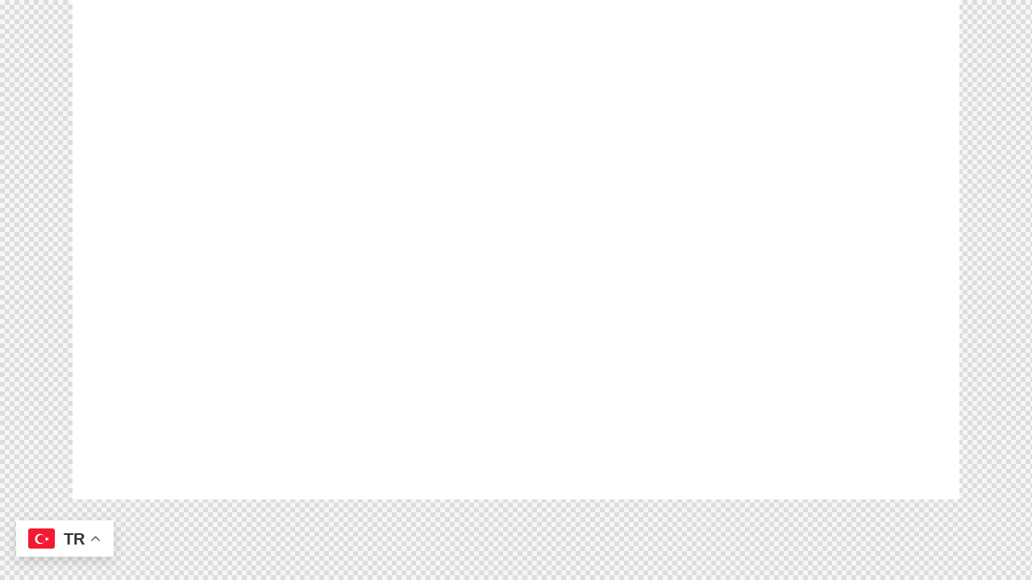

--- FILE ---
content_type: text/css
request_url: https://seldauzun.com/wp-content/themes/abelle/skins/dermatology/css/__custom.css
body_size: 5071
content:
/* ATTENTION! This file was generated automatically! Don&#039;t change it!!!
----------------------------------------------------------------------- */
:root{--theme-var-page_width:1290px;--theme-var-page_boxed_extra:60px;--theme-var-page_fullwide_max:1920px;--theme-var-page_fullwide_extra:130px;--theme-var-sidebar_width:410px;--theme-var-grid_gap:30px;--theme-var-rad:0px;--theme-var-sidebar_proportional:1;--theme-var-rad_koef:0;--theme-var-sidebar_prc:0.31782945736434;--theme-var-sidebar_gap_prc:0.031007751937984;--theme-var-sidebar_gap_width:40px}:root{--theme-font-p_font-family:"Nunito Sans",sans-serif;--theme-font-p_font-size:1rem;--theme-font-p_line-height:1.62em;--theme-font-p_font-weight:400;--theme-font-p_font-style:normal;--theme-font-p_text-decoration:inherit;--theme-font-p_text-transform:none;--theme-font-p_letter-spacing:0px;--theme-font-p_margin-top:0em;--theme-font-p_margin-bottom:1.6em;--theme-font-post_font-family:inherit;--theme-font-post_font-size:inherit;--theme-font-post_line-height:inherit;--theme-font-post_font-weight:inherit;--theme-font-post_font-style:inherit;--theme-font-post_text-decoration:inherit;--theme-font-post_text-transform:inherit;--theme-font-post_letter-spacing:inherit;--theme-font-post_margin-top:inherit;--theme-font-post_margin-bottom:inherit;--theme-font-h1_font-family:Cormorant,serif;--theme-font-h1_font-size:3.167em;--theme-font-h1_line-height:1.123em;--theme-font-h1_font-weight:400;--theme-font-h1_font-style:normal;--theme-font-h1_text-decoration:none;--theme-font-h1_text-transform:none;--theme-font-h1_letter-spacing:0px;--theme-font-h1_margin-top:1.04em;--theme-font-h1_margin-bottom:0.35em;--theme-font-h2_font-family:Cormorant,serif;--theme-font-h2_font-size:2.611em;--theme-font-h2_line-height:1.106em;--theme-font-h2_font-weight:400;--theme-font-h2_font-style:normal;--theme-font-h2_text-decoration:none;--theme-font-h2_text-transform:none;--theme-font-h2_letter-spacing:0px;--theme-font-h2_margin-top:0.67em;--theme-font-h2_margin-bottom:0.45em;--theme-font-h3_font-family:Cormorant,serif;--theme-font-h3_font-size:1.944em;--theme-font-h3_line-height:1.086em;--theme-font-h3_font-weight:400;--theme-font-h3_font-style:normal;--theme-font-h3_text-decoration:none;--theme-font-h3_text-transform:none;--theme-font-h3_letter-spacing:0px;--theme-font-h3_margin-top:1em;--theme-font-h3_margin-bottom:0.65em;--theme-font-h4_font-family:Cormorant,serif;--theme-font-h4_font-size:1.667em;--theme-font-h4_line-height:1.133em;--theme-font-h4_font-weight:400;--theme-font-h4_font-style:normal;--theme-font-h4_text-decoration:none;--theme-font-h4_text-transform:none;--theme-font-h4_letter-spacing:0px;--theme-font-h4_margin-top:1.15em;--theme-font-h4_margin-bottom:0.65em;--theme-font-h5_font-family:Cormorant,serif;--theme-font-h5_font-size:1.444em;--theme-font-h5_line-height:1.115em;--theme-font-h5_font-weight:400;--theme-font-h5_font-style:normal;--theme-font-h5_text-decoration:none;--theme-font-h5_text-transform:none;--theme-font-h5_letter-spacing:0px;--theme-font-h5_margin-top:1.3em;--theme-font-h5_margin-bottom:0.72em;--theme-font-h6_font-family:Cormorant,serif;--theme-font-h6_font-size:1.167em;--theme-font-h6_line-height:1.333em;--theme-font-h6_font-weight:500;--theme-font-h6_font-style:normal;--theme-font-h6_text-decoration:none;--theme-font-h6_text-transform:none;--theme-font-h6_letter-spacing:0px;--theme-font-h6_margin-top:1.8em;--theme-font-h6_margin-bottom:0.83em;--theme-font-logo_font-family:Cormorant,serif;--theme-font-logo_font-size:1.6em;--theme-font-logo_line-height:1.2em;--theme-font-logo_font-weight:500;--theme-font-logo_font-style:normal;--theme-font-logo_text-decoration:none;--theme-font-logo_text-transform:none;--theme-font-logo_letter-spacing:0px;--theme-font-logo_margin-top:inherit;--theme-font-logo_margin-bottom:inherit;--theme-font-button_font-family:"Nunito Sans",sans-serif;--theme-font-button_font-size:14px;--theme-font-button_line-height:20px;--theme-font-button_font-weight:600;--theme-font-button_font-style:normal;--theme-font-button_text-decoration:none;--theme-font-button_text-transform:uppercase;--theme-font-button_letter-spacing:1.7px;--theme-font-button_margin-top:inherit;--theme-font-button_margin-bottom:inherit;--theme-font-input_font-family:inherit;--theme-font-input_font-size:16px;--theme-font-input_line-height:1.5em;--theme-font-input_font-weight:400;--theme-font-input_font-style:normal;--theme-font-input_text-decoration:none;--theme-font-input_text-transform:none;--theme-font-input_letter-spacing:0px;--theme-font-input_margin-top:inherit;--theme-font-input_margin-bottom:inherit;--theme-font-info_font-family:inherit;--theme-font-info_font-size:14px;--theme-font-info_line-height:1.5em;--theme-font-info_font-weight:400;--theme-font-info_font-style:normal;--theme-font-info_text-decoration:none;--theme-font-info_text-transform:none;--theme-font-info_letter-spacing:0px;--theme-font-info_margin-top:0.4em;--theme-font-info_margin-bottom:inherit;--theme-font-menu_font-family:Cormorant,serif;--theme-font-menu_font-size:19px;--theme-font-menu_line-height:1.5em;--theme-font-menu_font-weight:400;--theme-font-menu_font-style:normal;--theme-font-menu_text-decoration:none;--theme-font-menu_text-transform:none;--theme-font-menu_letter-spacing:0px;--theme-font-menu_margin-top:inherit;--theme-font-menu_margin-bottom:inherit;--theme-font-submenu_font-family:"Nunito Sans",sans-serif;--theme-font-submenu_font-size:15px;--theme-font-submenu_line-height:1.5em;--theme-font-submenu_font-weight:400;--theme-font-submenu_font-style:normal;--theme-font-submenu_text-decoration:none;--theme-font-submenu_text-transform:none;--theme-font-submenu_letter-spacing:0px;--theme-font-submenu_margin-top:inherit;--theme-font-submenu_margin-bottom:inherit;--theme-font-other_font-family:inherit;--theme-font-other_font-size:inherit;--theme-font-other_line-height:inherit;--theme-font-other_font-weight:inherit;--theme-font-other_font-style:inherit;--theme-font-other_text-decoration:inherit;--theme-font-other_text-transform:inherit;--theme-font-other_letter-spacing:inherit;--theme-font-other_margin-top:inherit;--theme-font-other_margin-bottom:inherit}body{font-family:"Nunito Sans",sans-serif;font-size:1rem;font-weight:400;font-style:normal;line-height:1.62em;text-transform:none;letter-spacing:0px}p,ul,ol,dl,blockquote,address,.wp-block-button,.wp-block-cover,.wp-block-image,.wp-block-video,.wp-block-search,.wp-block-archives,.wp-block-archives-dropdown,.wp-block-categories,.wp-block-calendar,.wp-block-media-text{margin-top:0em;margin-bottom:1.6em}p[style*="font-size"],.has-small-font-size,.has-normal-font-size,.has-medium-font-size{line-height:1.62em}h1,.front_page_section_caption{font-family:Cormorant,serif;font-size:3.167em;font-weight:400;font-style:normal;line-height:1.123em;text-decoration:none;text-transform:none;letter-spacing:0px;margin-top:1.04em;margin-bottom:0.35em}h2{font-family:Cormorant,serif;font-size:2.611em;font-weight:400;font-style:normal;line-height:1.106em;text-decoration:none;text-transform:none;letter-spacing:0px;margin-top:0.67em;margin-bottom:0.45em}h3{font-family:Cormorant,serif;font-size:1.944em;font-weight:400;font-style:normal;line-height:1.086em;text-decoration:none;text-transform:none;letter-spacing:0px;margin-top:1em;margin-bottom:0.65em}h4{font-family:Cormorant,serif;font-size:1.667em;font-weight:400;font-style:normal;line-height:1.133em;text-decoration:none;text-transform:none;letter-spacing:0px;margin-top:1.15em;margin-bottom:0.65em}h5{font-family:Cormorant,serif;font-size:1.444em;font-weight:400;font-style:normal;line-height:1.115em;text-decoration:none;text-transform:none;letter-spacing:0px;margin-top:1.3em;margin-bottom:0.72em}h6{font-family:Cormorant,serif;font-size:1.167em;font-weight:500;font-style:normal;line-height:1.333em;text-decoration:none;text-transform:none;letter-spacing:0px;margin-top:1.8em;margin-bottom:0.83em}input[type="text"],input[type="number"],input[type="email"],input[type="url"],input[type="tel"],input[type="search"],input[type="password"],textarea,textarea.wp-editor-area,.select_container,select,.select_container select{font-size:16px;font-weight:400;font-style:normal;line-height:1.5em;text-decoration:none;text-transform:none;letter-spacing:0px}.sc_item_pagination_load_more .nav-links,.nav-links-more .nav-load-more,.nav-links-more .woocommerce-load-more,.woocommerce-links-more .woocommerce-load-more,.sidebar_small_screen_above .sidebar_control,.trx_addons_popup_form_field_submit .submit_button,.show_comments_single .show_comments_button,form button:not(.components-button),input[type="button"],input[type="reset"],input[type="submit"],.theme_button,.sc_layouts_row .sc_button,.sc_portfolio_preview_show .post_readmore,.wp-block-button__link,.post_item .more-link,div.esg-filter-wrapper .esg-filterbutton>span,.mptt-navigation-tabs li a,.abelle_tabs .abelle_tabs_titles li a{font-family:"Nunito Sans",sans-serif;font-size:14px;font-weight:600;font-style:normal;line-height:20px;text-decoration:none;text-transform:uppercase;letter-spacing:1.7px}.adp-popup-type-notification-bar .adp-popup-button,.adp-popup-type-notification-box .adp-popup-button,#sb_instagram[data-shortcode-atts*="feedOne"] .sbi_follow_btn a,#sb_instagram.feedOne .sbi_follow_btn a,.nav-links-old,.latepoint-book-button,.round-square-2 .elementor-button{font-family:"Nunito Sans",sans-serif}.top_panel .slider_engine_revo .slide_title{font-family:Cormorant,serif}blockquote,.simple_text_link,.post-more-link,.sc_layouts_menu_nav>li[class*="columns-"] li.menu-item-has-children>a,.sc_layouts_menu_nav li.menu-collapse li[class*="columns-"] li.menu-item-has-children>a,.sticky_socials_wrap.sticky_socials_modern .social_item .social_name,.search_modern .search_wrap .search_field,.search_style_fullscreen.search_opened .search_field,.comments_list_wrap .comment_reply,.post_item_single .post_tags_single a,.sc_layouts_row_type_compact .sc_layouts_item_details,.post_meta_item.post_categories,.nav-links .meta-nav,.sc_portfolio_band .theme_button,.wp-playlist.wp-audio-playlist .wp-playlist-tracks,.wp-playlist.wp-audio-playlist .wp-playlist-item-title,.format-audio .post_featured .post_audio_author,.single-format-audio .post_featured .post_audio_author,.sc_layouts_blog_item_featured .post_featured .post_audio_author,#powerTip .box_view_html,.widget_product_tag_cloud,.widget_tag_cloud,.wp-block-tag-cloud,.custom-html-widget .extra_item,.post_meta_item.post_author,.post_info_item.post_info_posted_by,.post_info_item.post_categories,table th,mark,ins,.logo_text,.theme_button_close_text,.post_price.price,.theme_scroll_down,.post_meta_item .post_sponsored_label,.latepoint-lightbox-w h1,.latepoint-lightbox-w h2,.latepoint-lightbox-w h3,.latepoint-lightbox-w h4,.latepoint-lightbox-w h5,.latepoint-lightbox-w h6,.has-drop-cap:not(:focus):first-letter,.widget_calendar caption,.wp-block-calendar caption,.sc_layouts_title .breadcrumbs,blockquote>cite,blockquote>p>cite,blockquote>.wp-block-pullquote__citation,.wp-block-quote .wp-block-quote__citation{font-family:Cormorant,serif}.post_meta{font-size:14px;font-weight:400;font-style:normal;line-height:1.5em;text-decoration:none;text-transform:none;letter-spacing:0px;margin-top:0.4em}.post-date,.rss-date,.post_date,.post_meta_item,.post_meta .vc_inline-link,.comments_list_wrap .comment_date,.comments_list_wrap .comment_time,.comments_list_wrap .comment_counters,.top_panel .slider_engine_revo .slide_subtitle,.logo_slogan,.trx_addons_audio_player .audio_author,.post_item_single .post_content .post_meta,.author_bio .author_link,.comments_list_wrap .comment_posted,.comments_list_wrap .comment_reply{}.wpgdprc,option,fieldset legend,figure figcaption,.wp-caption .wp-caption-text,.wp-caption .wp-caption-dd,.wp-caption-overlay .wp-caption .wp-caption-text,.wp-caption-overlay .wp-caption .wp-caption-dd,.author_info .author_label,.mejs-container *,.nav-links-single .nav-links .nav-arrow-label,div.esg-filters,.woocommerce nav.woocommerce-pagination ul,.comments_pagination,.nav-links,.page_links,.sc_layouts_row_type_compact .sc_layouts_cart .sc_layouts_cart_items_short,.wp-playlist.wp-audio-playlist .wp-playlist-tracks .wp-playlist-item-artist,.backstage-customizer-access-wrapper .backstage-customizer-access-button,.latepoint-w,.search_wrap .search_results .post_meta_item{font-family:"Nunito Sans",sans-serif}.logo_text{font-family:Cormorant,serif;font-size:1.6em;font-weight:500;font-style:normal;line-height:1.2em;text-decoration:none;text-transform:none;letter-spacing:0px}.logo_footer_text{font-family:Cormorant,serif}.sc_layouts_menu_dir_vertical.sc_layouts_submenu_dropdown .sc_layouts_menu_nav>li>ul{font-family:Cormorant,serif}.menu_main_nav_area>ul,.sc_layouts_menu_nav,.sc_layouts_menu_dir_vertical .sc_layouts_menu_nav{font-family:Cormorant,serif;font-size:19px;line-height:1.5em}.menu_main_nav>li>a,.sc_layouts_menu_nav>li>a{font-weight:400;font-style:normal;text-decoration:none;text-transform:none;letter-spacing:0px}.sc_layouts_menu_nav>li.current-menu-item>a,.sc_layouts_menu_nav>li.current-menu-parent>a,.sc_layouts_menu_nav>li.current-menu-ancestor>a,.menu_main_nav>li[class*="current-menu-"]>a .sc_layouts_menu_item_description,.sc_layouts_menu_nav>li[class*="current-menu-"]>a .sc_layouts_menu_item_description{font-weight:400}.menu_main_nav>li>ul,.sc_layouts_menu_nav>li>ul,.sc_layouts_menu_popup .sc_layouts_menu_nav{font-family:"Nunito Sans",sans-serif;font-size:15px;line-height:1.5em}.menu_main_nav>li ul>li>a,.sc_layouts_menu_nav>li ul>li>a,.sc_layouts_menu_popup .sc_layouts_menu_nav>li>a{font-weight:400;font-style:normal;text-decoration:none;text-transform:none;letter-spacing:0px}.sc_layouts_panel_menu .sc_layouts_menu_dir_horizontal .sc_layouts_menu_nav>ul,.sc_layouts_panel_menu .sc_layouts_menu_dir_vertical.sc_layouts_submenu_dropdown>ul,.menu_mobile .menu_mobile_nav_area>ul{font-family:Cormorant,serif}.sc_layouts_panel_menu .sc_layouts_menu_dir_horizontal .sc_layouts_menu_nav>li>ul,.sc_layouts_panel_menu .sc_layouts_menu_dir_vertical.sc_layouts_submenu_dropdown>ul>li ul,.menu_mobile .menu_mobile_nav_area>ul>li ul{font-family:"Nunito Sans",sans-serif}.sc_layouts_cart_items_short,[class*="trx_addons_title_with_link"],.sc_price_item_price .sc_price_item_price_after,.sc_price_item .sc_price_item_subtitle,.sc_dishes_compact .sc_services_item_title,.sc_services_iconed .sc_services_item_title,.sc_services .sc_services_item_subtitle,.sc_testimonials_item_author_subtitle,.sc_icons_plain .sc_icons_item:not(.sc_icons_item_linked) .sc_icons_item_link,.sc_hotspot_item_popup .sc_hotspot_item_subtitle .post_meta_item{font-family:"Nunito Sans",sans-serif}.sc_testimonials_bred .sc_testimonials_item_content,.sc_testimonials_decoration .sc_testimonials_item_content,.sc_testimonials_alter2 .sc_testimonials_item_content,.sc_testimonials_alter .sc_testimonials_item_content,.sc_testimonials_fashion .sc_testimonials_item_content,.sc_testimonials_creative .sc_testimonials_item_content,.sc_testimonials_accent2 .sc_testimonials_item_content,.sc_testimonials_accent .sc_testimonials_item_content,.sc_testimonials_hover .sc_testimonials_item_content,.sc_testimonials_common .sc_testimonials_item_content,.sc_testimonials_list .sc_testimonials_item_content,.sc_testimonials_light .sc_testimonials_item_content,.sc_testimonials_extra .sc_testimonials_item_content,.sc_testimonials_plain .sc_testimonials_item_content,.sc_testimonials_simple .sc_testimonials_item_content,.sc_testimonials_default .sc_testimonials_item_content{}.sc_button.sc_button_simple,.sc_icons .sc_icons_item_more_link,.sc_services .sc_services_item_more_link,.sc_blogger .sc_blogger_item_button .item_more_link,footer .trx_addons_alter_text,.widget .trx_addons_tabs .trx_addons_tabs_titles li,.trx_addons_video_list_controller_wrap .trx_addons_video_list_subtitle,.trx_addons_video_list_controller_wrap .trx_addons_video_list_image_label,.trx_addons_audio_wrap .trx_addons_audio_navigation,.services_page_tabs.trx_addons_tabs .trx_addons_tabs_titles li>a,.sc_events_item_price,.sc_events_item_date_day,.sc_events_item_meta_locality,.tabs_style_2.elementor-widget-tabs .elementor-tab-title,.trx_addons_list_parameters,.sc_events_item_more_link,.sc_events_item_meta_categories a,.scroll_to_top_style_modern,.categories_list .categories_link_more,.sc_blogger_default.sc_blogger_default_classic_time_2 .post_meta.sc_blogger_item_meta.post_meta_date,.sc_blogger_default.sc_blogger_default_classic_time .post_meta.sc_blogger_item_meta.post_meta_date,.team_member_brief_info_details .team_member_details_phone .team_member_details_value,.sc_socials.sc_socials_icons_names .social_item .social_name,.services_single .services_page_featured .sc_services_item_price,.sc_services .sc_services_item_price,.sc_services .sc_services_item_number,.sc_services_minimal .sc_services_item_subtitle,.audio_now_playing,.sc_testimonials_modern .sc_testimonials_item_content strong,.sc_testimonials_classic .sc_testimonials_item_content,.social_item.social_item_type_names .social_name,.sc_countdown .sc_countdown_label,.sc_countdown_default .sc_countdown_digits,.sc_countdown_default .sc_countdown_separator,.sc_price_simple .sc_price_item_details,.toc_menu_item .toc_menu_description,.sc_recent_news .post_item .post_footer .post_meta .post_meta_item,.sc_item_subtitle,.sc_icons_item_title,.sc_price_item_title,.sc_price_item_price,.sc_courses_default .sc_courses_item_price,.sc_courses_default .trx_addons_hover_content .trx_addons_hover_links a,.sc_events_classic .sc_events_item_price,.sc_events_classic .trx_addons_hover_content .trx_addons_hover_links a,.sc_promo_modern .sc_promo_link2 span+span,.sc_skills_counter .sc_skills_total,.sc_skills_counter_alter .sc_skills_total,.sc_skills_counter_extra .sc_skills_total,.sc_skills_counter_modern .sc_skills_total,.sc_skills_counter_simple .sc_skills_total,.sc_skills_pie.sc_skills_compact_off .sc_skills_total,.sc_skills_counter_alter .sc_skills_item_title,.sc_skills_counter_extra .sc_skills_item_title,.sc_skills_counter_modern .sc_skills_item_title,.sc_skills_counter_simple .sc_skills_item_title,.sc_skills_pie.sc_skills_compact_off .sc_skills_item_title,.sc_icons_number .sc_icons_item_number,.slider_container .slide_info.slide_info_large .slide_title,.slider_style_modern .slider_controls_label span + span,.slider_pagination_wrap,.sc_slider_controller_info,.trx_addons_dropcap,.sc_hotspot_item_price,.sc_igenerator_extended .sc_igenerator_form_actions_item>a,.sc_igenerator_form_field_tags_item,.sc_igenerator_form_field_tags_label,.sc_igenerator_form_field_inner>label,.sc_tgenerator_result .sc_tgenerator_result_label,.sc_chat_form_field_prompt_label,.slide_info .slide_number,.slider_outer_titles_outside_top .slider_titles_outside_wrap .slide_cats,.h5-font-family{font-family:Cormorant,serif}.sc_recent_news .post_item .post_meta,.sc_courses_default .sc_courses_item_date,.courses_single .courses_page_meta,.sc_events_classic .sc_events_item_date,.sc_promo_modern .sc_promo_link2 span,.sc_skills_counter .sc_skills_item_title,.slider_style_modern .slider_controls_label span,.slider_titles_outside_wrap .slide_cats,.slider_titles_outside_wrap .slide_subtitle,.sc_slider_controller_item_info_date,.sc_testimonials_item_author_title,.sc_testimonials_item_content:before{}.slider_outer_wrap .sc_slider_controller .sc_slider_controller_item_info_date{font-size:14px;font-weight:400;font-style:normal;line-height:1.5em;text-decoration:none;text-transform:none;letter-spacing:0px}.trx_expcol_button,.sc_button:not(.sc_button_simple),.sc_form button{font-family:"Nunito Sans",sans-serif;font-size:14px;font-weight:600;font-style:normal;line-height:20px;text-decoration:none;text-transform:uppercase;letter-spacing:1.7px}.sc_tgenerator_result .sc_tgenerator_result_copy .sc_button,.sc_chat_form_field_prompt .sc_chat_form_field_prompt_button,.sc_tgenerator_form_field_prompt .sc_tgenerator_form_field_prompt_button,.sc_igenerator_form_field_prompt .sc_igenerator_form_field_prompt_button,.sc_igenerator_form_field_upload_image_decorator .sc_igenerator_form_field_upload_image_button,.sc_promo_modern .sc_promo_link2{font-family:"Nunito Sans",sans-serif}.sc_portfolio.sc_portfolio_band .sc_portfolio_item .post_content_wrap .post_meta .post_categories{font-family:Cormorant,serif}.trx_addons_message_box,.sc_icons_plain .sc_icons_item .sc_icons_item_more_link,.sc_blogger_portestate .sc_blogger_item .sc_blogger_item_content .sc_blogger_item_meta .post_categories,.slider_pagination_style_title.sc_slider_controls_light .slider_pagination_wrap .slider_pagination_bullet,.sc_title_default h5.sc_item_title_tag + .sc_title_subtitle,.sc_portfolio.sc_portfolio_simple .sc_portfolio_item .post_content_wrap .post_meta .post_categories,.sc_portfolio.sc_portfolio_default .sc_portfolio_item .post_featured .post_info .post_meta .post_categories,.sc_style_toggle .sc_blogger .sc_item_filters_wrap .sc_item_filters .sc_item_filters_header .sc_item_filters_subtitle,.sc_portfolio .sc_portfolio_item .post_meta .post_meta_item,.sc_blogger_lay_portfolio_grid .sc_blogger_item .post_meta .post_categories,.sc_blogger_lay_portfolio .sc_blogger_item .post_meta .post_categories{font-family:"Nunito Sans",sans-serif}.elementor-widget-progress .elementor-title,.elementor-widget-progress .elementor-progress-percentage,.elementor-widget-toggle .elementor-toggle-title,.elementor-widget-tabs .elementor-tab-title,.custom_icon_btn.elementor-widget-button .elementor-button .elementor-button-text,.elementor-widget-counter .elementor-counter-number-wrapper,.elementor-widget-counter .elementor-counter-title{font-family:Cormorant,serif}.elementor-widget-icon-box .elementor-widget-container .elementor-icon-box-title small{font-family:"Nunito Sans",sans-serif}body.edit-post-visual-editor{font-family:"Nunito Sans",sans-serif !important;font-size:1rem;font-weight:400;font-style:normal;line-height:1.62em;text-transform:none;letter-spacing:0px}.editor-post-title__block .editor-post-title__input{font-family:Cormorant,serif;font-size:3.167em;font-weight:400;font-style:normal}.block-editor-block-list__block{margin-top:0em;margin-bottom:1.6em}body #booked-profile-page .appt-block .booked-cal-buttons.addeventatc .google-cal-button,body #booked-profile-page .booked-profile-appt-list .appt-block .booked-cal-buttons a,body #booked-profile-page .appt-block .booked-cal-buttons .google-cal-button,.booked-calendar-wrap .booked-appt-list .timeslot .timeslot-people button,body #booked-profile-page input[type="submit"],body #booked-profile-page button,body .booked-list-view input[type="submit"],body .booked-list-view button,body .booked-calendar input[type="submit"],body .booked-calendar button,body .booked-modal input[type="submit"],body .booked-modal button{font-family:"Nunito Sans",sans-serif;font-size:14px;font-weight:600;font-style:normal;line-height:20px;text-decoration:none;text-transform:uppercase;letter-spacing:1.7px}body #booked-page-form input[type="text"],body #booked-page-form input[type="password"],body #booked-page-form input[type="email"],body #booked-page-form textarea{font-size:16px;font-weight:400;font-style:normal;line-height:1.5em;text-decoration:none;text-transform:none;letter-spacing:0px}body #profile-login label,#profile-register label,#profile-forgot label,body #profile-edit #booked-page-form label,body #booked-profile-page .booked-tabs li a,body .booked-form .field label.field-label,body .booked-modal .bm-window p.appointment-title,body .booked-modal .bm-window p.calendar-name,body .booked-modal .bm-window p small,body #booked-profile-page .booked-profile-appt-list .appt-block .status-block,#ui-datepicker-div.booked_custom_date_picker .ui-datepicker-header .ui-datepicker-title,body div.booked-calendar-wrap.large .bc-body .date .number,body div.booked-calendar .bc-head,.booked-appt-list .timeslot .timeslot-time .timeslot-title,.booked-appt-list .timeslot .timeslot-time .timeslot-range{font-family:Cormorant,serif}body .booked-modal .bm-window p,body div.booked-calendar-wrap div.booked-calendar .bc-head .bc-row .bc-col .monthName .backToMonth,body div.booked-calendar-wrap .booked-appt-list .timeslot .spots-available{font-family:"Nunito Sans",sans-serif}.wpcf7 span.wpcf7-not-valid-tip,div.wpcf7-response-output{font-family:"Nunito Sans",sans-serif}.scheme_light,body.scheme_light{--theme-color-bg_color:#FFFFFF;--theme-color-bd_color:#D5CAC8;--theme-color-text:#786A69;--theme-color-text_light:#AA9593;--theme-color-text_dark:#241515;--theme-color-text_link:#FB552A;--theme-color-text_hover:#C94422;--theme-color-text_link2:#898963;--theme-color-text_hover2:#6E6E4F;--theme-color-text_link3:#9D7F65;--theme-color-text_hover3:#7E6651;--theme-color-alter_bg_color:#F9F9F9;--theme-color-alter_bg_hover:#EFEDEE;--theme-color-alter_bd_color:#D5CAC8;--theme-color-alter_bd_hover:#BDB0AE;--theme-color-alter_text:#786A69;--theme-color-alter_light:#AA9593;--theme-color-alter_dark:#241515;--theme-color-alter_link:#FB552A;--theme-color-alter_hover:#C94422;--theme-color-alter_link2:#898963;--theme-color-alter_hover2:#6E6E4F;--theme-color-alter_link3:#9D7F65;--theme-color-alter_hover3:#7E6651;--theme-color-extra_bg_color:#1f1212;--theme-color-extra_bg_hover:#2e1c1c;--theme-color-extra_bd_color:#423433;--theme-color-extra_bd_hover:#575757;--theme-color-extra_text:#928483;--theme-color-extra_light:#afafaf;--theme-color-extra_dark:#FFFFFF;--theme-color-extra_link:#FB552A;--theme-color-extra_hover:#FFFFFF;--theme-color-extra_link2:#898963;--theme-color-extra_hover2:#6E6E4F;--theme-color-extra_link3:#9D7F65;--theme-color-extra_hover3:#7E6651;--theme-color-input_bg_color:transparent;--theme-color-input_bg_hover:transparent;--theme-color-input_bd_color:#D5CAC8;--theme-color-input_bd_hover:#BDB0AE;--theme-color-input_text:#786A69;--theme-color-input_light:#AA9593;--theme-color-input_dark:#241515;--theme-color-inverse_bd_color:#67bcc1;--theme-color-inverse_bd_hover:#5aa4a9;--theme-color-inverse_text:#1d1d1d;--theme-color-inverse_light:#333333;--theme-color-inverse_dark:#241515;--theme-color-inverse_link:#FFFFFF;--theme-color-inverse_hover:#FFFFFF;--theme-color-bg_color_0:rgba(255,255,255,0);--theme-color-bg_color_02:rgba(255,255,255,0.2);--theme-color-bg_color_07:rgba(255,255,255,0.7);--theme-color-bg_color_08:rgba(255,255,255,0.8);--theme-color-bg_color_09:rgba(255,255,255,0.9);--theme-color-alter_bg_color_07:rgba(249,249,249,0.7);--theme-color-alter_bg_color_04:rgba(249,249,249,0.4);--theme-color-alter_bg_color_00:rgba(249,249,249,0);--theme-color-alter_bg_color_02:rgba(249,249,249,0.2);--theme-color-alter_bd_color_02:rgba(213,202,200,0.2);--theme-color-alter_dark_015:rgba(36,21,21,0.15);--theme-color-alter_dark_02:rgba(36,21,21,0.2);--theme-color-alter_dark_05:rgba(36,21,21,0.5);--theme-color-alter_dark_08:rgba(36,21,21,0.8);--theme-color-alter_link_02:rgba(251,85,42,0.2);--theme-color-alter_link_07:rgba(251,85,42,0.7);--theme-color-extra_bg_color_05:rgba(31,18,18,0.5);--theme-color-extra_bg_color_07:rgba(31,18,18,0.7);--theme-color-extra_link_02:rgba(251,85,42,0.2);--theme-color-extra_link_07:rgba(251,85,42,0.7);--theme-color-text_dark_003:rgba(36,21,21,0.03);--theme-color-text_dark_005:rgba(36,21,21,0.05);--theme-color-text_dark_008:rgba(36,21,21,0.08);--theme-color-text_dark_015:rgba(36,21,21,0.15);--theme-color-text_dark_02:rgba(36,21,21,0.2);--theme-color-text_dark_03:rgba(36,21,21,0.3);--theme-color-text_dark_05:rgba(36,21,21,0.5);--theme-color-text_dark_07:rgba(36,21,21,0.7);--theme-color-text_dark_08:rgba(36,21,21,0.8);--theme-color-text_link_007:rgba(251,85,42,0.07);--theme-color-text_link_02:rgba(251,85,42,0.2);--theme-color-text_link_03:rgba(251,85,42,0.3);--theme-color-text_link_04:rgba(251,85,42,0.4);--theme-color-text_link_07:rgba(251,85,42,0.7);--theme-color-text_link2_08:rgba(137,137,99,0.8);--theme-color-text_link2_007:rgba(137,137,99,0.07);--theme-color-text_link2_02:rgba(137,137,99,0.2);--theme-color-text_link2_03:rgba(137,137,99,0.3);--theme-color-text_link2_05:rgba(137,137,99,0.5);--theme-color-text_link3_007:rgba(157,127,101,0.07);--theme-color-text_link3_02:rgba(157,127,101,0.2);--theme-color-text_link3_03:rgba(157,127,101,0.3);--theme-color-inverse_text_03:rgba(29,29,29,0.3);--theme-color-inverse_link_08:rgba(255,255,255,0.8);--theme-color-inverse_hover_08:rgba(255,255,255,0.8);--theme-color-text_dark_blend:#301f1e;--theme-color-text_link_blend:#ff6638;--theme-color-alter_link_blend:#ff6638}.scheme_dark,body.scheme_dark{--theme-color-bg_color:#202020;--theme-color-bd_color:#423433;--theme-color-text:#928483;--theme-color-text_light:#746665;--theme-color-text_dark:#F9F9F9;--theme-color-text_link:#FB552A;--theme-color-text_hover:#C94422;--theme-color-text_link2:#898963;--theme-color-text_hover2:#6E6E4F;--theme-color-text_link3:#9D7F65;--theme-color-text_hover3:#7E6651;--theme-color-alter_bg_color:#303030;--theme-color-alter_bg_hover:#303030;--theme-color-alter_bd_color:#423433;--theme-color-alter_bd_hover:#382A29;--theme-color-alter_text:#928483;--theme-color-alter_light:#746665;--theme-color-alter_dark:#F9F9F9;--theme-color-alter_link:#FB552A;--theme-color-alter_hover:#C94422;--theme-color-alter_link2:#898963;--theme-color-alter_hover2:#6E6E4F;--theme-color-alter_link3:#9D7F65;--theme-color-alter_hover3:#7E6651;--theme-color-extra_bg_color:#1f1212;--theme-color-extra_bg_hover:#353535;--theme-color-extra_bd_color:#313131;--theme-color-extra_bd_hover:#575757;--theme-color-extra_text:#928483;--theme-color-extra_light:#afafaf;--theme-color-extra_dark:#FFFFFF;--theme-color-extra_link:#FB552A;--theme-color-extra_hover:#FFFFFF;--theme-color-extra_link2:#898963;--theme-color-extra_hover2:#6E6E4F;--theme-color-extra_link3:#9D7F65;--theme-color-extra_hover3:#7E6651;--theme-color-input_bg_color:#transparent;--theme-color-input_bg_hover:#transparent;--theme-color-input_bd_color:#423433;--theme-color-input_bd_hover:#382A29;--theme-color-input_text:#928483;--theme-color-input_light:#746665;--theme-color-input_dark:#FFFFFF;--theme-color-inverse_bd_color:#e36650;--theme-color-inverse_bd_hover:#cb5b47;--theme-color-inverse_text:#F9F9F9;--theme-color-inverse_light:#6f6f6f;--theme-color-inverse_dark:#241515;--theme-color-inverse_link:#FFFFFF;--theme-color-inverse_hover:#241515;--theme-color-bg_color_0:rgba(32,32,32,0);--theme-color-bg_color_02:rgba(32,32,32,0.2);--theme-color-bg_color_07:rgba(32,32,32,0.7);--theme-color-bg_color_08:rgba(32,32,32,0.8);--theme-color-bg_color_09:rgba(32,32,32,0.9);--theme-color-alter_bg_color_07:rgba(48,48,48,0.7);--theme-color-alter_bg_color_04:rgba(48,48,48,0.4);--theme-color-alter_bg_color_00:rgba(48,48,48,0);--theme-color-alter_bg_color_02:rgba(48,48,48,0.2);--theme-color-alter_bd_color_02:rgba(66,52,51,0.2);--theme-color-alter_dark_015:rgba(249,249,249,0.15);--theme-color-alter_dark_02:rgba(249,249,249,0.2);--theme-color-alter_dark_05:rgba(249,249,249,0.5);--theme-color-alter_dark_08:rgba(249,249,249,0.8);--theme-color-alter_link_02:rgba(251,85,42,0.2);--theme-color-alter_link_07:rgba(251,85,42,0.7);--theme-color-extra_bg_color_05:rgba(31,18,18,0.5);--theme-color-extra_bg_color_07:rgba(31,18,18,0.7);--theme-color-extra_link_02:rgba(251,85,42,0.2);--theme-color-extra_link_07:rgba(251,85,42,0.7);--theme-color-text_dark_003:rgba(249,249,249,0.03);--theme-color-text_dark_005:rgba(249,249,249,0.05);--theme-color-text_dark_008:rgba(249,249,249,0.08);--theme-color-text_dark_015:rgba(249,249,249,0.15);--theme-color-text_dark_02:rgba(249,249,249,0.2);--theme-color-text_dark_03:rgba(249,249,249,0.3);--theme-color-text_dark_05:rgba(249,249,249,0.5);--theme-color-text_dark_07:rgba(249,249,249,0.7);--theme-color-text_dark_08:rgba(249,249,249,0.8);--theme-color-text_link_007:rgba(251,85,42,0.07);--theme-color-text_link_02:rgba(251,85,42,0.2);--theme-color-text_link_03:rgba(251,85,42,0.3);--theme-color-text_link_04:rgba(251,85,42,0.4);--theme-color-text_link_07:rgba(251,85,42,0.7);--theme-color-text_link2_08:rgba(137,137,99,0.8);--theme-color-text_link2_007:rgba(137,137,99,0.07);--theme-color-text_link2_02:rgba(137,137,99,0.2);--theme-color-text_link2_03:rgba(137,137,99,0.3);--theme-color-text_link2_05:rgba(137,137,99,0.5);--theme-color-text_link3_007:rgba(157,127,101,0.07);--theme-color-text_link3_02:rgba(157,127,101,0.2);--theme-color-text_link3_03:rgba(157,127,101,0.3);--theme-color-inverse_text_03:rgba(249,249,249,0.3);--theme-color-inverse_link_08:rgba(255,255,255,0.8);--theme-color-inverse_hover_08:rgba(36,21,21,0.8);--theme-color-text_dark_blend:#ffffff;--theme-color-text_link_blend:#ff6638;--theme-color-alter_link_blend:#ff6638}.scheme_default,body.scheme_default{--theme-color-bg_color:#F9F9F9;--theme-color-bd_color:#D5CAC8;--theme-color-text:#786A69;--theme-color-text_light:#AA9593;--theme-color-text_dark:#241515;--theme-color-text_link:#FB552A;--theme-color-text_hover:#C94422;--theme-color-text_link2:#898963;--theme-color-text_hover2:#6E6E4F;--theme-color-text_link3:#9D7F65;--theme-color-text_hover3:#7E6651;--theme-color-alter_bg_color:#FFFFFF;--theme-color-alter_bg_hover:#EFEDEE;--theme-color-alter_bd_color:#D5CAC8;--theme-color-alter_bd_hover:#BDB0AE;--theme-color-alter_text:#786A69;--theme-color-alter_light:#AA9593;--theme-color-alter_dark:#241515;--theme-color-alter_link:#FB552A;--theme-color-alter_hover:#C94422;--theme-color-alter_link2:#898963;--theme-color-alter_hover2:#6E6E4F;--theme-color-alter_link3:#9D7F65;--theme-color-alter_hover3:#7E6651;--theme-color-extra_bg_color:#1f1212;--theme-color-extra_bg_hover:#2e1c1c;--theme-color-extra_bd_color:#423433;--theme-color-extra_bd_hover:#575757;--theme-color-extra_text:#928483;--theme-color-extra_light:#afafaf;--theme-color-extra_dark:#FFFFFF;--theme-color-extra_link:#FB552A;--theme-color-extra_hover:#FFFFFF;--theme-color-extra_link2:#898963;--theme-color-extra_hover2:#6E6E4F;--theme-color-extra_link3:#9D7F65;--theme-color-extra_hover3:#7E6651;--theme-color-input_bg_color:transparent;--theme-color-input_bg_hover:transparent;--theme-color-input_bd_color:#D5CAC8;--theme-color-input_bd_hover:#BDB0AE;--theme-color-input_text:#786A69;--theme-color-input_light:#AA9593;--theme-color-input_dark:#241515;--theme-color-inverse_bd_color:#67bcc1;--theme-color-inverse_bd_hover:#5aa4a9;--theme-color-inverse_text:#1d1d1d;--theme-color-inverse_light:#333333;--theme-color-inverse_dark:#241515;--theme-color-inverse_link:#FFFFFF;--theme-color-inverse_hover:#FFFFFF;--theme-color-bg_color_0:rgba(249,249,249,0);--theme-color-bg_color_02:rgba(249,249,249,0.2);--theme-color-bg_color_07:rgba(249,249,249,0.7);--theme-color-bg_color_08:rgba(249,249,249,0.8);--theme-color-bg_color_09:rgba(249,249,249,0.9);--theme-color-alter_bg_color_07:rgba(255,255,255,0.7);--theme-color-alter_bg_color_04:rgba(255,255,255,0.4);--theme-color-alter_bg_color_00:rgba(255,255,255,0);--theme-color-alter_bg_color_02:rgba(255,255,255,0.2);--theme-color-alter_bd_color_02:rgba(213,202,200,0.2);--theme-color-alter_dark_015:rgba(36,21,21,0.15);--theme-color-alter_dark_02:rgba(36,21,21,0.2);--theme-color-alter_dark_05:rgba(36,21,21,0.5);--theme-color-alter_dark_08:rgba(36,21,21,0.8);--theme-color-alter_link_02:rgba(251,85,42,0.2);--theme-color-alter_link_07:rgba(251,85,42,0.7);--theme-color-extra_bg_color_05:rgba(31,18,18,0.5);--theme-color-extra_bg_color_07:rgba(31,18,18,0.7);--theme-color-extra_link_02:rgba(251,85,42,0.2);--theme-color-extra_link_07:rgba(251,85,42,0.7);--theme-color-text_dark_003:rgba(36,21,21,0.03);--theme-color-text_dark_005:rgba(36,21,21,0.05);--theme-color-text_dark_008:rgba(36,21,21,0.08);--theme-color-text_dark_015:rgba(36,21,21,0.15);--theme-color-text_dark_02:rgba(36,21,21,0.2);--theme-color-text_dark_03:rgba(36,21,21,0.3);--theme-color-text_dark_05:rgba(36,21,21,0.5);--theme-color-text_dark_07:rgba(36,21,21,0.7);--theme-color-text_dark_08:rgba(36,21,21,0.8);--theme-color-text_link_007:rgba(251,85,42,0.07);--theme-color-text_link_02:rgba(251,85,42,0.2);--theme-color-text_link_03:rgba(251,85,42,0.3);--theme-color-text_link_04:rgba(251,85,42,0.4);--theme-color-text_link_07:rgba(251,85,42,0.7);--theme-color-text_link2_08:rgba(137,137,99,0.8);--theme-color-text_link2_007:rgba(137,137,99,0.07);--theme-color-text_link2_02:rgba(137,137,99,0.2);--theme-color-text_link2_03:rgba(137,137,99,0.3);--theme-color-text_link2_05:rgba(137,137,99,0.5);--theme-color-text_link3_007:rgba(157,127,101,0.07);--theme-color-text_link3_02:rgba(157,127,101,0.2);--theme-color-text_link3_03:rgba(157,127,101,0.3);--theme-color-inverse_text_03:rgba(29,29,29,0.3);--theme-color-inverse_link_08:rgba(255,255,255,0.8);--theme-color-inverse_hover_08:rgba(255,255,255,0.8);--theme-color-text_dark_blend:#301f1e;--theme-color-text_link_blend:#ff6638;--theme-color-alter_link_blend:#ff6638}

--- FILE ---
content_type: text/css
request_url: https://seldauzun.com/wp-content/themes/abelle/skins/dermatology/extra-styles.css
body_size: 580
content:
/* Extra Styles +++++++++
 ++++++++++++++++++++++ */
body.body_style_fullscreen:not(.sc_stack_section_present):not(.elementor-editor-active) .content_wrap_fullscreen,
body.body_style_fullscreen:not(.sc_stack_section_present):not(.elementor-editor-active) .content_wrap_fullscreen {
  overflow: hidden;
                 	/* Used to prevent horizontal scroll on fullscreen pages.
					Please be advised that this rule is incompatible with sticky effects for sections - any fixed row will instead be displayed on the bottom of the page. */
}

/* Icons */
.sc_icons_plain .sc_icons_item .sc_icons_icon {
  color: var(--theme-color-text_link);
}
.sc_icons_plain .sc_icons_item:hover .sc_icons_icon {
  color: var(--theme-color-text_hover);
}

.sc_icons_card .sc_icons_item {
  border: none;
  -webkit-box-shadow: none;
  -ms-box-shadow: none;
  box-shadow: none;
}
.sc_icons_card .sc_icons_item:hover {
  -webkit-box-shadow: 0 5px 20px rgba(0, 0, 0, 0.03);
  -ms-box-shadow: 0 5px 20px rgba(0, 0, 0, 0.03);
  box-shadow: 0 5px 20px rgba(0, 0, 0, 0.03);
}
.sc_icons_card.color_style_dark .sc_icons_item .sc_icons_item_more_link {
  color: var(--theme-color-alter_dark);
}
.sc_icons_card.color_style_dark .sc_icons_item:hover .sc_icons_item_more_link {
  color: var(--theme-color-alter_link);
}

/* Single Team */
body:not(.remove_margins) .team_page_wrap_info.comments_close {
  margin-bottom: 0;
}

.team_page_wrap_info .team_page_wrap_info_over {
  padding: 0;
}
.team_page_wrap_info:after {
  display: none;
}

/* Socials */
.footer_wrap .sc_layouts_row_type_compact .sc_socials.sc_socials_default .socials_wrap .social_item .social_icon {
  border-color: var(--theme-color-text_dark_03);
}

/* Woocommerce */
.woocommerce_status_bar > div.bar_cart:after,
.woocommerce_status_bar > div.bar_payment:after {
  color: var(--theme-color-text_dark_03);
}

.sc_layouts_cart_items_short {
  color: var(--theme-color-inverse_link);
  background-color: var(--theme-color-text_link);
}

.sc_layouts_cart:not(.modern) .sc_layouts_cart_widget .total {
  border-top-color: #423433 !important;
}

#payment li.payment_method_elegro label[for*="elegro"] img {
  display: none;
}

/* Search */
.search_modern .search_header_wrap .logo_image {
  max-height: 100px;
  top: 53px;
}
.search_modern > .search_submit {
  top: auto;
}

/* Blogger */
.sc_blogger_classic-masonry.sc_blogger_classic-masonry_default .post_layout_classic-masonry .post_header:before {
  background-color: var(--theme-color-text_link);
}

/* Responsive */
@media (max-width: 1279px) {
  /* Search */
  .search_modern .search_header_wrap .logo_image {
    top: 28px;
    max-height: 44px;
  }

  /* Mobile Menu */
  .menu_mobile .sc_layouts_logo img {
    max-height: 44px;
  }
  .menu_mobile .menu_mobile_nav_area {
    top: 27%;
  }
  .menu_mobile .menu_mobile_nav_area li > a > .open_child_menu:before,
  .menu_mobile .menu_mobile_nav_area li.opened > a > .open_child_menu:before,
  .menu_mobile .menu_mobile_nav_area li > a:hover > .open_child_menu:before {
    right: 0;
    opacity: 1;
  }
}
@media (max-width: 1023px) {
  /* Search */
  .search_modern .search_header_wrap .logo_image {
    top: 17px;
  }

  /* Mobile Menu */
  .menu_mobile .menu_mobile_nav_area {
    top: 33%;
  }
}
@media (max-width: 767px) {
  /* Search */
  .search_modern .search_header_wrap .logo_image {
    max-height: 35px;
  }

  /* Mobile Menu */
  .menu_mobile .sc_layouts_logo img {
    max-height: 35px;
  }
  .menu_mobile .menu_mobile_nav_area {
    top: auto;
  }
}

/*# sourceMappingURL=extra-styles.css.map */
